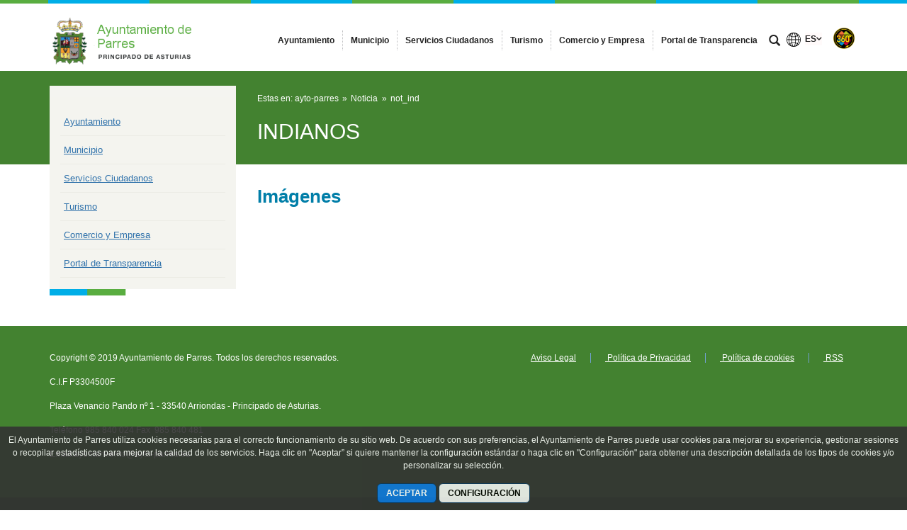

--- FILE ---
content_type: text/plain
request_url: https://www.google-analytics.com/j/collect?v=1&_v=j102&a=872367992&t=pageview&_s=1&dl=https%3A%2F%2Fwww.ayto-parres.es%2Fnoticia%2F-%2Fasset_publisher%2Fbb7c8be44268%2Fcontent%2Fnot_ind%3F_com_liferay_asset_publisher_web_portlet_AssetPublisherPortlet_INSTANCE_bb7c8be44268_assetEntryId%3D12115259%26_com_liferay_asset_publisher_web_portlet_AssetPublisherPortlet_INSTANCE_bb7c8be44268_redirect%3Dhttps%253A%252F%252Fwww.ayto-parres.es%253A443%252Fnoticias%253Fp_p_id%253Dcom_liferay_asset_publisher_web_portlet_AssetPublisherPortlet_INSTANCE_bb7c8be44268%2526p_p_lifecycle%253D0%2526p_p_state%253Dnormal%2526p_p_mode%253Dview%2526_com_liferay_asset_publisher_web_portlet_AssetPublisherPortlet_INSTANCE_bb7c8be44268_cur%253D0%2526p_r_p_resetCur%253Dfalse%2526_com_liferay_asset_publisher_web_portlet_AssetPublisherPortlet_INSTANCE_bb7c8be44268_assetEntryId%253D12115259&ul=en-us%40posix&dt=Noticia%20-%20Ayuntamiento%20de%20Parres&sr=1280x720&vp=1280x720&_u=IEDAAEABAAAAACAAI~&jid=1247681433&gjid=2073105222&cid=430896171.1769733234&tid=UA-45244798-4&_gid=375729286.1769733234&_r=1&_slc=1&z=67228331
body_size: -834
content:
2,cG-BKL2DHZWVZ

--- FILE ---
content_type: text/plain
request_url: https://www.google-analytics.com/j/collect?v=1&_v=j102&a=872367992&t=pageview&_s=1&dl=https%3A%2F%2Fwww.ayto-parres.es%2Fnoticia%2F-%2Fasset_publisher%2Fbb7c8be44268%2Fcontent%2Fnot_ind%3F_com_liferay_asset_publisher_web_portlet_AssetPublisherPortlet_INSTANCE_bb7c8be44268_assetEntryId%3D12115259%26_com_liferay_asset_publisher_web_portlet_AssetPublisherPortlet_INSTANCE_bb7c8be44268_redirect%3Dhttps%253A%252F%252Fwww.ayto-parres.es%253A443%252Fnoticias%253Fp_p_id%253Dcom_liferay_asset_publisher_web_portlet_AssetPublisherPortlet_INSTANCE_bb7c8be44268%2526p_p_lifecycle%253D0%2526p_p_state%253Dnormal%2526p_p_mode%253Dview%2526_com_liferay_asset_publisher_web_portlet_AssetPublisherPortlet_INSTANCE_bb7c8be44268_cur%253D0%2526p_r_p_resetCur%253Dfalse%2526_com_liferay_asset_publisher_web_portlet_AssetPublisherPortlet_INSTANCE_bb7c8be44268_assetEntryId%253D12115259&ul=en-us%40posix&dt=Noticia%20-%20Ayuntamiento%20de%20Parres&sr=1280x720&vp=1280x720&_u=IEDAAEABAAAAACAAI~&jid=1059836453&gjid=1403830974&cid=430896171.1769733234&tid=UA-23739463-2&_gid=375729286.1769733234&_r=1&_slc=1&z=887779798
body_size: -451
content:
2,cG-LK0305M5MJ